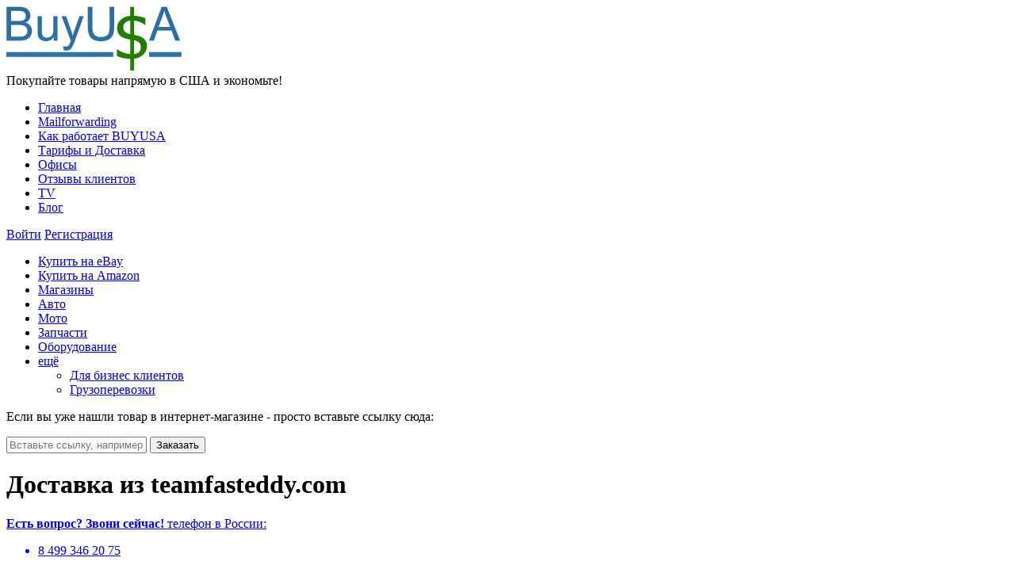

--- FILE ---
content_type: text/html; charset=utf-8
request_url: https://buyusa.ru/shop/teamfasteddy
body_size: 14030
content:

<!DOCTYPE html>
<html class="no-js" lang="ru">
<head>
	<meta http-equiv="Content-Type" content="text/html; charset=utf-8" />
	<meta http-equiv="X-UA-Compatible" content="IE=edge" />
	<meta name="keywords" content="покупка в teamfasteddy.com, заказ teamfasteddy.com, заказ из teamfasteddy.com, доставка из teamfasteddy.com, купить в teamfasteddy.com, товары в teamfasteddy.com, купить teamfasteddy.com, teamfasteddy.com доставка в россию, teamfasteddy.com, teamfasteddy.com в россии, teamfasteddy.com в россию, teamfasteddy.com из сша, teamfasteddy.com из евровы, teamfasteddy.com" />
	<meta name="description" content="Доставка от 5$ | Доставка товаров из официального интернет-магазина teamfasteddy.com в Россию. Покупка в teamfasteddy.com с помощью BuyUSA. Доставка из США и Европы в Россию до вашей двери от 14 дней." />
	<meta name="og:image" content="http://buyusa.ru/storage/file?id=fb5d448a596a4f65bc18a6a3cd0328be" />
	<meta property="fb:pages" content="116179385079003" />
	<meta content="width=device-width" name="viewport">
	<link rel="image_src" href="http://buyusa.ru/storage/file?id=fb5d448a596a4f65bc18a6a3cd0328be"/>
	<link rel="canonical" href="https://buyusa.ru/shop/teamfasteddy" />

	
	<title>Купить товары в магазине teamfasteddy.com с доставкой из США в Россию!</title>

	

	<link rel="shortcut icon" href="/favicon.ico">
<link rel="stylesheet" type="text/css" href="/css/common.css?v=20190212" />
<link rel="stylesheet" type="text/css" href="/css/jquery-ui.min.css" />
<link rel="stylesheet" type="text/css" href="/css/popups-ui.css" />
	<link rel="stylesheet" type="text/css" href="/css/shop.css" />
<link rel="stylesheet" href="/js/fancybox/jquery.fancybox.css" type="text/css" media="screen" />
<link rel="stylesheet" type="text/css" href="/css/owl.carousel.css" />
	
	<!--[if lt IE 9]>
	<script src="/js/html5shiv.min.js"></script>
	<![endif]-->
	<script type="text/javascript" src="/js/jquery-1.11.1.min.js"></script>
<script type="text/javascript" src="/js/jquery-migrate-1.2.1.min.js"></script>
<script type="text/javascript" src="/js/buyusa.js"></script>
	<script type="text/javascript" src="/js/buyusa.public.js"></script>
<script type="text/javascript" src="/js/buyusa.shop.js"></script>
<script type="text/javascript" src="/js/buyusa.shop.promosection.js"></script>
<script type="text/javascript" src="//vk.com/js/api/openapi.js?115"></script>
<script type="text/javascript" src="/js/fancybox/jquery.fancybox.pack.js"></script>
<script type="text/javascript" src="/js/swfobject.js"></script>
<script type="text/javascript" src="//s7.addthis.com/js/300/addthis_widget.js#pubid=ra-53b606c1639f3591"></script>
<script type="text/javascript" src="/js/owl.carousel.min.js"></script>

	<link rel="stylesheet" href="/css/newbiePopup.css?v=2" />
<script type="text/javascript" src="/js/jquery-ui.min.js"></script>
<script type="text/javascript" src="/js/buyusa.newbiePopup.js?v=2"></script>
<script type="text/javascript" src="/js/buyusa.quickbuy.js?v=1"></script>

<script type="text/javascript">
	$(function() { $.be.quickBuy({
		form: $(".quickbuy-onlinestore form"),
		textbox: $(".quickbuy-onlinestore .sys-qb-text"),
		valueholder: $(".quickbuy-onlinestore .sys-qb-value"),
		emptyerror: "Пожалуйста, вставьте ссылку на товар"
	})});
</script>

	<meta property="og:title" content="Магазин teamfasteddy.com на сайте BuyUSA" />
	<meta property="og:description" content="teamfasteddy.com - как покупать с помощью BuyUSA." />
<script type="text/javascript" src="/js/buyusa.promo.email.js"></script>


	
	<!-- Google Tag Manager -->
<script>(function(w,d,s,l,i){w[l]=w[l]||[];w[l].push({'gtm.start':
new Date().getTime(),event:'gtm.js'});var f=d.getElementsByTagName(s)[0],
j=d.createElement(s),dl=l!='dataLayer'?'&l='+l:'';j.async=true;j.src=
'https://www.googletagmanager.com/gtm.js?id='+i+dl;f.parentNode.insertBefore(j,f);
})(window,document,'script','dataLayer','GTM-588V3XL');</script>
<!-- End Google Tag Manager -->
</head>
<body class="subpage">	
<!-- Google Tag Manager (noscript) -->
<noscript><iframe src="https://www.googletagmanager.com/ns.html?id=GTM-588V3XL"
height="0" width="0" style="display:none;visibility:hidden"></iframe></noscript>
<!-- End Google Tag Manager (noscript) -->

<!--<script src='https://sentry.eleview.com/js-sdk-loader/3c3edcc87cde4496afbe38905b391a21.min.js' crossorigin="anonymous"></script>-->
	<div id="page">
		


<script type="text/javascript">
	$(document).ready(function () {
		$.bu.newbiePopup.init(10000, 0);
	});
</script>
<noindex>
<div id="newbiePopup" style="display: none">
	<p class="popHeadline">
		ЛЕГКАЯ ПОКУПКА НА<br/>
<span>eBay, Amazon и других Интернет магазинах!</span>
	</p>
	<p class="subheadline">Мы уже доставили 520 511 посылок из США и Европы</p>
	<p class="why">Почему BuyUSA?</p>
	<ul class="whyList">
		<li class="support">Круглосуточная служба поддержки</li>
		<li class="delivery">Собственная служба доставки</li>
		<li class="office">Офисы в США и СНГ</li>
		<li class="skill">10 лет на рынке</li>
	</ul>
	<form class="popupForm" method="GET" action="/register-campaign/21B4BA94BC7E41F4B6050CD0CB57919E">
		<img src="/images/popup/stick.png" alt="" class="discountBadge"/>
		<div class="discountWrapper">
			<div class="errorText"></div>
			<input class="getDiscount" type="submit" value="Получить скидку"/>
			<input name="email" class="input" type="text" placeholder="Введите Ваш e-mail и получите скидку!"/>
			<div><small class="discountDescription">Скидка предоставляется на услуги по закупке товара</small></div>
		</div>
	</form>
	<div class="sys-popupVar-0" style="display: none">
		<p class="sup">Служба поддержки работает круглосуточно!</p>
		<a href="#" class="supportBadge">
			<img src="/images/popup/support.png" alt=""/>
		</a>
		<ul class="supportList">
			Поддержка по телефону:
			
			<li class="ukraine">телефон в Украине <span class="supportSpan">0 94 711-70-04</span></li>
			<li class="kazahstan">телефон в Казахстане <span class="supportSpan">+7-717-272-71-20</span></li>
		</ul>
	</div>
	<div class="sys-popupVar-1" style="display: none">
		<p class="sup">Служба поддержки работает круглосуточно!</p>
		<ul class="supportList2">
			
			<li class="ukraine">телефон в Украине  <br/><span class="supportSpan2">0 94 711-70-04</span></li>
			<li class="kazahstan">телефон в Казахстане  <br/><span class="supportSpan2">+7-717-272-71-20</span></li>
		</ul>
	</div>
</div>

<div id="newbiePopupOld" style="display: none">
	<div class="text-1">
		Покупайте товары напрямую в США и экономьте!
	</div>
	<ul class="list-2">
		<li>Быстрая и круглосуточная служба поддержки</li>
		<li>Собственная служба доставки</li>
		<li>Офисы в США и СНГ</li>
		<li>10 лет на рынке</li>
		<li>Сделать первую покупку? Легко!</li>
	</ul>
	<div class="orangeAttention">Скидка 50% на наши услуги!</div>
	<div class="errorText"></div>
	<form class="popupForm" method="GET" action="/register-campaign/21B4BA94BC7E41F4B6050CD0CB57919E">
		<img src="/images/popup/stick.png" alt="reward" class="discountBadge"/>
		<div class="discountWrapper">
			<div>
				<input name="email" placeholder="Введите Ваш e-mail и получите скидку!" type="text" class="email">
				<button type="submit">Получить скидку</button>
			</div>
		</div>
	</form>
</div>
</noindex>
				<div id="subpage" class="middleWrapper">
			<!--<div style="float: left; width: 100%;">-->
			<div class="contentWrapper">
				<header id="header">
					<div class="inner">
						<a href="/" id="logo">
							<img src="/images/logo.png" alt="buyusa.ru" width="221" height="81">
						</a>
						<div class="slogan">Покупайте товары напрямую в США и экономьте!</div>
												<nav id="menu-top" class="menu">
							<ul>
								<li class="first"><a href="/">Главная</a></li>
								<li><a href="/mailforwarding">Mailforwarding</a></li>
								<li><a href="/about">Как работает BUYUSA</a></li>
								<li><a href="/prices-and-shipping">Тарифы и Доставка</a></li>
								<li><a href="/offices" title="Офисы BuyUSA.ru">Офисы</a></li>
								<li><a href="/testimonials" title="Отзывы о BuyUSA">Отзывы клиентов</a></li>
								<li class=""><a href="/tv" title="Видео-канал BuyUSA.ru">TV</a></li>
								<li class="last"><a href="https://blog.buyusa.ru" title="Блог о выгодных покупках за рубежом" target="_blank">Блог</a></li>
							</ul>
						</nav>
						

	<div class="login">
		<a href="/login" class="button-1">Войти</a>
		<a href="/register" class="button-1">Регистрация</a>
	</div>

						<nav id="menu-main" class="menu">
	<ul>
		<li class="first"><a href="/ebay"  title="Ебей на русском">Купить на eBay</a></li>
		<li><a href="/amazon"  title="Амазон на русском">Купить на Amazon</a></li>
		<li class="current"><a href="/shops"  title="Каталог интернет магазинов">Магазины</a></li>
		<li><a href="/auto"   title="Автомобили из США">Авто</a></li>
		<li><a href="/moto"  title="Мотоциклы из США и Европы">Мото</a></li>
		<li><a href="/parts"   title="Запчасти из США и Европы">Запчасти</a></li>
		<li class="last"><a href="/equipment" >Оборудование</a></li>
		<li class="more">
			<a href="javascript:;">ещё</a>
			<ul>
				<li><a href="/wholesale" >Для бизнес клиентов</a></li>
				<li><a href="/calc/cargo" >Грузоперевозки</a></li>
			</ul>
		</li>
	</ul>
</nav>
					</div>
				</header>
				<div id="body" class="subpage">
										

<div class="quickbuy-onlinestore">
	<p class="quickbuy-header">Если вы уже нашли товар в интернет-магазине - просто вставьте ссылку сюда:</p>
	<form action="/plugin-gate/shop" method="POST">
		<input type="hidden" name="extensionCart" class="sys-qb-value"/>
		<input type="text" placeholder="Вставьте ссылку, например: http://www.ralphlauren.com/product/index.jsp?productId=88534076" class="sys-qb-text" />
		<input type="submit" value="Заказать" class="sys-qb-submit" />
	</form>
</div>
					<h1 class="pageTitle block-6">Доставка из teamfasteddy.com</h1>
					
<div class="subpageSupportTip">
	<a href="/support">
		<strong>Есть вопрос? <span>Звони сейчас!</span></strong>
		<span>телефон в России: </span><ul><li>8&nbsp;499&nbsp;346&nbsp;20&nbsp;75</li></ul>
	</a>
</div>
					<div class="clearer"></div>
					<div class="block-6 mb12"><a href="/shops">Назад к списку категорий магазинов</a></div>

<div class="shopCatalog">
	<div class="block-8 p12">
		<div class="addthis_sharing_toolbox fr"></div>
		<div class="clearfix mb24">
			<iframe width="894" height="505" src="https://www.youtube.com/embed/1QPkE7VeCeI" frameborder="0" allow="picture-in-picture" allowfullscreen></iframe>
		</div>
		<div class="clearer"></div>
		
			<img class="shop-image" src="/storage/file?id=fb5d448a596a4f65bc18a6a3cd0328be" alt="Покупка с teamfasteddy.com" title="teamfasteddy.com" />
		
		<div class="shop-description">
			<p>Американская компания FastEddyBearinbgs специализируется на производстве и продаже подшипникоов для радиоуправляемых моделей!<br />В ассортименте этой компании Вы найдете только высококачественные подшипники. Удобный онлайн каталог поможет Вам подобрать необходимую модель!</p>
		</div>
		<div class="clearer"></div>
		
<div class="owl-carousel owl-theme sys-carousel" style="display: none;">
	
			<div class="item" > 
				<img title="подшипники" alt="подшипники" src="/storage/file?id=b341fc5dc496409e905908c0bbca0da9" onclick="window.open('http://www.teamfasteddy.com/')"/> 
			</div>
		
			<div class="item" > 
				<img title="подшипники" alt="подшипники" src="/storage/file?id=58c3d112719745bda19ec7e49e6e8798" onclick="window.open('http://www.teamfasteddy.com/')"/> 
			</div>
		
			<div class="item" > 
				<img title="подшипники" alt="подшипники" src="/storage/file?id=25e4ce9c98644899a3e6c55ba3dde190" onclick="window.open('http://www.teamfasteddy.com/')"/> 
			</div>
		
			<div class="item" > 
				<img title="подшипники" alt="подшипники" src="/storage/file?id=8f26727edc3645d2a23aa02d47ccda4f" onclick="window.open('http://www.teamfasteddy.com/')"/> 
			</div>
		
			<div class="item" > 
				<img title="подшипники" alt="подшипники" src="/storage/file?id=6be70be337ed4e669b2d34d08b4ecc9d" onclick="window.open('http://www.teamfasteddy.com/')"/> 
			</div>
		
			<div class="item" > 
				<img title="подшипники" alt="подшипники" src="/storage/file?id=da2a32b551434a6ba253c4ace5826d2e" onclick="window.open('http://www.teamfasteddy.com/')"/> 
			</div>
		
</div>
<script type="text/javascript">
	$(window).on("load", function () {
		$('.owl-carousel').owlCarousel({
			margin: 10,
			loop: true,
			autoWidth: true,
			items: 6,
			autoplay: true,
			autoplayTimeout: 2000
		});
		$('.owl-carousel').show();
	});
</script>
		
		<ul class="separatedItems glyphSign shopTags mt12">
			
					<li>
						<a href="/shop-category/auto-parts">
							Авто запчасти
						</a>
					</li>
				
					<li>
						<a href="/shop-category/tools-and-industrial">
							Инструменты и промышленные товары
						</a>
					</li>
				
					<li>
						<a href="/shop-category/automotive">
							Автомобильные
						</a>
					</li>
				
					<li>
						<a href="/shop-category/hobbi">
							Хобби
						</a>
					</li>
				
		</ul>
		
	</div>
	
<a class="sd-actionblock makeOrder" href="/order/create/shop">
	Оформите у нас заказ выбранных Вами товаров<br/> из teamfasteddy.com
	<span class="sd-actionblockright">
		<span class="sd-actionblockright-desc">Оформить заказ</span>
		<span class="sd-arrow"></span>
	</span>
</a>

<a class="sd-actionblock visitSite" href="/go.ashx?d=5019DBE343969F737AF4DB67871D1031aHR0cDovL3d3dy50ZWFtZmFzdGVkZHkuY29tLw2" target="_blank">
	Для выбора товаров, перейдите на сайт teamfasteddy.com<br />
	<span class="sd-shopLink">http://www.teamfasteddy.com/</span>
	<span class="sd-actionblockright">
		<span class="sd-actionblockright-desc">
			Открыть сайт в новом окне
		</span>
		<span class="sd-arrow"></span>
	</span>
</a>

<div id="introBlock">
	<h6>Для новичков: пожалуйста, ознакомьтесь</h6>
	<div class="columns">
		
				
				<a href="/help/online-store" class="col document" title="" >Инструкция по заказу товара</a>
			
				
				<a href="/go.ashx?d=1151EB71E60390A8296256322BD37603aHR0cHM6Ly92aWV3LnZ6YWFyLmNvbS8xNzE4MTI4L3BsYXllcg2" class="col video vzaarVideo" title="Видео о том, как заказать товар" >Посмотрите видео о том, как заказать товар</a>
			
				
				<a href="/help/browser-plugin" class="col document" title="" >Инструкция по установке плагина для Chrome</a>
			
				
				<a href="/go.ashx?d=E11E5B343157627A31028470C9B0F9D0aHR0cHM6Ly9jaHJvbWUuZ29vZ2xlLmNvbS93ZWJzdG9yZS9kZXRhaWwvamViY2hnYWhtb21rY29ramZma29rZ2htYmJwZ2Fibm41" class="col googleChrome" title="Установить плагин для Google Chrome"  target="_blank">Установите плагин для Chrome</a>
			
				
				<a href="/go.ashx?d=7E38C5E2F4E448A54AD20C9559F81A36aHR0cHM6Ly92aWV3LnZ6YWFyLmNvbS8xMjQ1MTk0L3BsYXllcg2" class="col video vzaarVideo last" title="Как работает BuyUSA.ru для заказа товаров из США, Европы и Азии" >Посмотрите видео как работает BuyUSA</a>
			
		<div class="clearer"></div>
	</div>
</div>

<div class="sd-twocolumns">
	<div class="leftCol">
		<div class="videoinstruction">
			<div class="thumb">
				<a href="/go.ashx?d=213F8A976D831BFCA934C4C30F5D4EBDaHR0cHM6Ly92aWV3LnZ6YWFyLmNvbS8xMjc4NjIwL2ZsYXNocGxheWVy0"></a>
			</div>
			<h6 class="vi-title">
				<a href="/go.ashx?d=213F8A976D831BFCA934C4C30F5D4EBDaHR0cHM6Ly92aWV3LnZ6YWFyLmNvbS8xMjc4NjIwL2ZsYXNocGxheWVy0">
					Поиск товара для покупки в США, Европе с BuyUsa.ru
				</a>
			</h6>
			<p>
				Видео для новичков: как искать товар для покупки в США, Европе с BuyUsa.ru в онлайн магазинах, на eBay (эбей), amazon
			</p>
		</div>

		<div class="sd-bannerWrap">
			<div id="sd-specialOfferBnr" class="">
				<img src="/images/shopDetails/registerDiscount.png" width="129" height="130" alt="Скидка 5% при регистрации" class="lbl" />
				<h6>
					Воспользуйтесь нашим специальным предложением
				</h6>
				<p>Зарегистрировавшись на сайте сейчас, Вы получите 5% скидку на первый заказ.</p>
				<form id="ctl14_promoSection_specOfferForm" method="post" class="sys-promo-offer-form"><input name="ctl14$promoSection$specOfferForm$__post__" type="hidden" id="ctl14_promoSection_specOfferForm___post__" value="1" />
					<input name="ctl14$promoSection$specOfferForm$specOfferEmail" type="text" id="ctl14_promoSection_specOfferForm_specOfferEmail" class="sys-email" placeholder="Введите Ваш Email и получите скидку" />
					<button type="submit">Получить скидку</button>
				</form>
			</div>
		</div>
	</div>

	<div class="rightCol">
		<div class="videoinstruction">
			<div class="thumb">
				<a href="/go.ashx?d=7E38C5E2F4E448A54AD20C9559F81A36aHR0cHM6Ly92aWV3LnZ6YWFyLmNvbS8xMjQ1MTk0L3BsYXllcg2"></a>
			</div>
			<h6><a href="/go.ashx?d=7E38C5E2F4E448A54AD20C9559F81A36aHR0cHM6Ly92aWV3LnZ6YWFyLmNvbS8xMjQ1MTk0L3BsYXllcg2">
				Как покупать в магазинах и аукционах США с помощью плагина BuyUsa.ru для браузера Chrome
			</a></h6>
			<p>
				Установите плагин BuyUsa.ru и заказывайте из любого магазина или онлайн аукциона
			</p>
		</div>

		<div class="sd-bannerWrap">
			<a href="/calc" id="shippingCalculatorBnr">
				<img src="/images/shopDetails/calculator.png" width="106" height="71" alt="" />Калькулятор доставки
			</a>
			<div class="subpageSupportShopCatalogTip">
				<a href="/support">
					<h5>ЕСЛИ У ВАС ПОЯВИЛИСЬ ВОПРОСЫ,</h5><div>обратитесь в нашу Службу поддержки прямо сейчас!</div><span class="redText">Телефоны в России:</span><ul class="phones"><li>8 499 346 2075</li></ul>
				</a>
			</div>
		</div>

	</div>
	<div class="clearer"></div>
</div>


	<div id="similarShops" class="centerHeaderConteiner block-6">
		<h6>
			Клиенты, заказывающие с teamfasteddy.com, так же покупают с этих магазинов:
		</h6>
		
				
				<a class="similarShop" href="/shop/outinstyle">
					<img src="/storage/file?id=5115c7cf2db442cca5c2dd34ab79dbea" alt="outinstyle.com shop screen shot" />
					outinstyle.com
				</a>
			
				
				<a class="similarShop" href="/shop/gmpartsgiant">
					<img src="/storage/file?id=b25cb17fc8bd4ddc8a44fd994c42c6bd" alt="gmpartsgiant.com shop screen shot" />
					gmpartsgiant.com
				</a>
			
				
				<a class="similarShop" href="/shop/mlb">
					<img src="/storage/file?id=aa12c98dabf34af79ab1ae0bb7f14c1d" alt="shop.mlb.com shop screen shot" />
					shop.mlb.com
				</a>
			
				
				<a class="similarShop" href="/shop/goldmine-elec-products">
					<img src="/storage/file?id=f5d440df52a64564a840205d78aa5dfc" alt="goldmine-elec-products.com shop screen shot" />
					goldmine-elec-products.com
				</a>
			
		<div class="clearer"></div>
	</div>


</div>

<div class="block-6 socialWidgetHeader">
  <div class="flCols colNum-2 gap-1">
    <div class="col-1">
       <h6>Отзывы наших клиентов</h6>
    </div>
    <div class="col-2">
       <h6>Мы в социальных сетях</h6>
    </div>
    <div class="clearer"></div>
  </div>


<table class="testimonialWidgetTable" role="presentation">
	<tbody>
		<tr>
			<td class="testimonial-column">
				
				<blockquote>
					<p>
						Спасибо!!!
Неожиданно-оперативно! 
Так держать!
Молодцы... 
					</p>
					<span class="author">Роман Яресько, Саратов</span>
				</blockquote>
				
				<blockquote>
					<p>
						Всё быстро и надёжно! Спасибо 
					</p>
					<span class="author">Евгений, Красноярск</span>
				</blockquote>
				
				<blockquote>
					<p>
						Первый раз, воспользовался услугами данной компании и теперь буду заказывать только через них! От момента оформления заказа, до вручения посылки  адресату - полный контроль и информирование адресата о статусе посылки. Удобная форма оплаты, кротчайшие сроки доставки! Спасибо всему коллективу BuyUSA! Рекомендую данную компанию- все по-чесному!
					</p>
					<span class="author">Игорь Ильичёв, Петрозаводск</span>
				</blockquote>
				
				<blockquote>
					<p>
						Ребят, спасибо Вам огромное!! Посылка пришла даже раньше, чем ожидала..   
					</p>
					<span class="author">Алена Епихина, москва</span>
				</blockquote>
				
				<a href="/testimonials" class="boldBueLink">Все отзывы</a>
			</td>
			
			<td>
				<script type="text/javascript" src="//vk.com/js/api/openapi.js?96"></script>  <!-- VK Widget -->  <div id="vk_groups"></div>  <script type="text/javascript">$(document).ready(function(){ var obj = $(".testimonial-column"); $(obj).width($(obj).width() - 380) ; var oh = $(obj).outerHeight(); if (window.hasOwnProperty('VK')){VK.Widgets.Group("vk_groups", { mode: 0, width: "183", height: oh, color1: 'FFFFFF', color2: '2B587A', color3: '5B7FA6' },22558574);  } });</script>
			</td>
			
			
			<td>
				<div class="facebook"></div>
				<script type="text/javascript">$(document).ready(function(){var oh = $(".testimonial-column").outerHeight();var obj = $('<iframe></iframe>').attr('scrolling', 'no').attr('frameborder', '0').attr('allowTransparency', 'true').attr('src','https://www.facebook.com/plugins/likebox.php?href=https%3A%2F%2Fwww.facebook.com%2FBuyUsa.Ru&width=195&height=%_HEIGHT_%&colorscheme=light&show_faces=true&header=true&stream=false&show_border=true'.replace('%_HEIGHT_%', oh)).css({border: 'none',overflow: 'hidden',width: '183Px',height: oh + 'px',float: 'right'});	$(".facebook").append(obj);});</script>
			</td>
			
		</tr>
	</tbody>
</table>
</div>
				</div>
			</div>			
			
		<aside id="page-sidebar">
				
<a href="/register" class="banner" title="Первый заказ"><img src="/images/banner.png" alt="Первый заказ" height="230" width="149" /></a>
				<a class="banner" title="Пригласи друга - получи $5" href="/sendinvitation" rel="nofollow"> <img src="/images/banner-02.png" alt="Пригласи друга - получи $5" width="149" height="172" /> </a>
				<a class="banner" title="Покупай MacBook Air с BuyUsa!" href="/apple/macbookair"> <img src="/images/banner-03.png" alt="Покупай MacBook Air с BuyUsa!" width="149" height="156" /> </a>
				<a class="banner" title="Калькулятор доставки" href="/calc"> <img src="/images/banner_calc.png" alt="Калькулятор доставки" width="149" height="156" /> </a>
				<a class="banner" title="Покупай iPhone 5s, 5c, 6, 6plus с BuyUsa!" href="/apple/iphone"> <img src="/images/banner-04.png" alt="Покупай iPhone 5s, 5c, 6, 6plus с BuyUsa!" width="149" height="156" /> </a>
				<a class="banner" title="Покупай iPad с BuyUsa!" href="/apple/ipad"> <img src="/images/banner-05.png" alt="Покупай iPad с BuyUsa!" width="149" height="176" /> </a>
				<!--googleoff: all--><noindex>
<div class="block-2">
	<strong class="bullet">
		Где выгодно покупать
	</strong>
	<a href="/shop/amazon">Amazon</a>
	<a href="/shop/ebay">Ebay</a>
	<a href="/shop/us.levi">LEVIS USA</a>
	<a href="/shop/6pm">6pm</a>
	<a href="/shop/americaneagle">American Eagle</a>
	<a href="/shop/saksfifthavenue">Saks Fifth Avenue</a>
	<a href="/shop/ralphlauren">Ralph Lauren</a>
	<a href="/shop/macys">Macys</a>
	<a href="/shop/gap">GAP</a>
	<a href="/shop/venus">Venus</a>
	<a href="/shop/victoriassecret">Victoria's Secret</a>
	<a href="/shop/alloyapparel">Alloy</a>
	<a href="/shop/fabulousfurs">Fabulous Furs</a>
	<a href="/shop/fossil">Fossil</a>
	<a href="/shop/zappos">Zappos</a>
	<a href="/shop/rockauto">RockAuto</a>
	
	<a href="/shops" class="all">
		Все Магазины
	</a>
</div>
<div class="block-2 brown">
	<strong>Товары по категориям</strong>
	<a href="/shop-category/women">Для женщин</a>
	<a href="/shop-category/men">Для мужчин</a>
	<a href="/shop-category/juniors">Для молодёжи</a>
	<a href="/shop-category/kids">Для детей</a>
	<a href="/shop-category/tools-and-industrial">Инструменты и промышленные товары</a>
	<a href="/shop-category/beaty-and-fragrance">Косметика</a>
	<a href="/shop-category/shoes">Обувь</a>
	<a href="/shop-category/handbag-and-accessories">Сумки и аксессуары</a>
	<a href="/shop-category/jewelry-and-watches">Украшения и часы</a>
	<a href="/shop-category/auto-parts">Авто запчасти</a>
	
	<a href="/shops" class="all">
		Все Категории
	</a>
</div></noindex><!--googleon: all-->
		</aside>
		</div>
		
<div class="payment-methods">
	
</div>
		<footer id="footer">
			<ul class="cols">
				<li class="col-1">
					<h6>О Компании</h6>
					<ul class="no-margin">
						<li><a href="/">Главная</a></li>
						<li><a href="/about">Как работает BUYUSA</a></li>
						<li><a href="/prices-and-shipping">Тарифы и Доставка</a></li>
						<li><a href="/offices">Офисы</a></li>
						<li><a href="/affiliateprogram">Партнерская программа</a></li>
						<li><a href="/tv">TV</a></li>
						<li><a href="/privacy-statement">Privacy Statement</a></li>
						<li><a href="/export-compliance">Санкционные ограничения</a></li>
						<li class="last"><a href="/terms-and-conditions">Terms and conditions (Пользовательское соглашение)</a></li>
					</ul>

				</li>
				<li class="col-2">
					<h6>Где выгодно покупать?</h6>
					<!--noindex--><!--googleoff: all-->
<ul class="no-margin">
	<li><a href="/shop/amazon">Amazon</a></li>
	<li><a href="/shop/ebay">Ebay</a></li>
	<li><a href="/shop/us.levi">LEVIS USA</a></li>
	<li><a href="/shop/6pm">6pm</a></li>
	<li><a href="/shop/americaneagle">American Eagle</a></li>
	<li><a href="/shop/saksfifthavenue">Saks Fifth Avenue</a></li>
	<li><a href="/shop/ralphlauren">Ralph Lauren</a></li>
	<li><a href="/shop/macys">Macys</a></li>
	<li><a href="/shop/gap">GAP</a></li>
	<li><a href="/shop/venus">Venus</a></li>
	<li><a href="/shop/victoriassecret">Victoria's Secret</a></li>
	<li><a href="/shop/alloyapparel">Alloy</a></li>
	<li><a href="/shop/fabulousfurs">Fabulous Furs</a></li>
	<li><a href="/shop/fossil">Fossil</a></li>
	<li><a href="/shop/zappos">Zappos</a></li>
	<li><a href="/shop/rockauto">RockAuto</a></li>
	
</ul><!--googleon: all--><!--/noindex-->
				</li>
				<li class="col-3">
					<h6>По категориям:</h6>
					<!--noindex--><!--googleoff: all-->
<ul class="no-margin">
	<li><a href="/shop-category/women">Для женщин</a></li>
	<li><a href="/shop-category/men">Для мужчин</a></li>
	<li><a href="/shop-category/juniors">Для молодёжи</a></li>
	<li><a href="/shop-category/kids">Для детей</a></li>
	<li><a href="/shop-category/tools-and-industrial">Инструменты и промышленные товары</a></li>
	<li><a href="/shop-category/beaty-and-fragrance">Косметика</a></li>
	<li><a href="/shop-category/shoes">Обувь</a></li>
	<li><a href="/shop-category/handbag-and-accessories">Сумки и аксессуары</a></li>
	<li><a href="/shop-category/jewelry-and-watches">Украшения и часы</a></li>
	<li><a href="/shop-category/auto-parts">Авто запчасти</a></li>
	
</ul><!--googleon: all--><!--/noindex-->
				</li>
				<li class="col-4">
					<h6>Курсы обмена валют</h6>
					
<p>
	Курс сервиса на сегодня
</p>
<p><span>USD</span> 80.5003</p>
<p><span>EUR</span> 94.5569</p>
				</li>
				<li class="col-5">
					<h6>Контакты</h6>
					<div class="social-icons">
	<a href="/go.ashx?d=CE62BB137154C483E9F0AF022254A7ECaHR0cHM6Ly93d3cuZmFjZWJvb2suY29tL0J1eVVzYS5SdQ2" target="_blank">
		<img src="/images/social-icon.png" width="21" height="22" alt="facebook"/>
	</a>
	<a href="/go.ashx?d=A582EEABB9B504EFDAC00C8195B0954FaHR0cHM6Ly92ay5jb20vYnV5dXNhcnU1" target="_blank">
		<img src="/images/social-icon-06.png" width="21" height="21" alt="vkontakte"/>
	</a>
	<a href="/go.ashx?d=C2523D8C2A2CC8AE7110D54F56FDCBE4aHR0cHM6Ly90d2l0dGVyLmNvbS9idXl1c2FydQ2" target="_blank">
		<img src="/images/social-icon-02.png" width="21" height="22" alt="twitter"/>
	</a>
	<a href="/go.ashx?d=BCF3CAAFA30C4B6A7D2DAD8DF52C738AaHR0cDovL3d3dy55b3V0dWJlLmNvbS91c2VyL0J1eVVTQTEwMA2" target="_blank">
		<img src="/images/social-icon-03.png" width="22" height="22" alt="youtube"/>
	</a>
</div>
					
<p>
	США:<br>
	Eleview International Inc.<br>
	4262 Entre Ct Ste K<br />Chantilly, VA 20151<br>
	
	tel: +1-703-752-0559 с 9:00-18:00 ET time (17:00-2:00 Московское время)<br />fax: +1-703-935-8265
</p>

<p>
	Россия:<br>
	
	
	Телефоны (круглосуточно):<br/>
	8-499-346-2075
</p>


				</li>
			</ul>
			<div class="copy">
				Copyright © BuyUSA 2008-2022. All Rights Reserved
			</div>
		</footer>
	</div>
	
<!-- Yandex.Metrika informer -->
<a href="https://metrika.yandex.ru/stat/?id=20942275&amp;from=informer"
target="_blank" rel="nofollow"><img src="https://informer.yandex.ru/informer/20942275/3_1_FFFFFFFF_EFEFEFFF_0_pageviews"
style="width:88px; height:31px; border:0;" alt="Яндекс.Метрика" title="Яндекс.Метрика: данные за сегодня (просмотры, визиты и уникальные посетители)" class="ym-advanced-informer" data-cid="20942275" data-lang="ru" /></a>
<!-- /Yandex.Metrika informer -->

<!-- Yandex.Metrika counter -->
<script type="text/javascript">
    (function (d, w, c) {
        (w[c] = w[c] || []).push(function() {
            try {
                w.yaCounter20942275 = new Ya.Metrika2({
                    id:20942275,
                    clickmap:true,
                    trackLinks:true,
                    accurateTrackBounce:true,
                    webvisor:true,
                    trackHash:true
                });
            } catch(e) { }
        });

        var n = d.getElementsByTagName("script")[0],
            s = d.createElement("script"),
            f = function () { n.parentNode.insertBefore(s, n); };
        s.type = "text/javascript";
        s.async = true;
        s.src = "https://mc.yandex.ru/metrika/tag.js";

        if (w.opera == "[object Opera]") {
            d.addEventListener("DOMContentLoaded", f, false);
        } else { f(); }
    })(document, window, "yandex_metrika_callbacks2");
</script>
<noscript><div><img src="https://mc.yandex.ru/watch/20942275" style="position:absolute; left:-9999px;" alt="" /></div></noscript>
<!-- /Yandex.Metrika counter -->
<!--
<script>(function() {
var _fbq = window._fbq || (window._fbq = []);
if (!_fbq.loaded) {
var fbds = document.createElement('script');
fbds.async = true;
fbds.src = '//connect.facebook.net/en_US/fbds.js';
var s = document.getElementsByTagName('script')[0];
s.parentNode.insertBefore(fbds, s);
_fbq.loaded = true;
}
_fbq.push(['addPixelId', '940901369266570']);
})();
window._fbq = window._fbq || [];
window._fbq.push(['track', 'PixelInitialized', {}]);
</script>
<noscript><img height="1" width="1" alt="" style="display:none" src="https://www.facebook.com/tr?id=940901369266570&amp;ev=PixelInitialized" /></noscript>
-->
<!--
<script type="text/javascript">!function(){var t=document.createElement("script");t.type="text/javascript",t.async=!0,t.src="https://vk.com/js/api/openapi.js?169",t.onload=function(){VK.Retargeting.Init("VK-RTRG-984754-ck6m1"),VK.Retargeting.Hit()},document.head.appendChild(t)}();</script><noscript><img src="https://vk.com/rtrg?p=VK-RTRG-984754-ck6m1" style="position:fixed; left:-999px;" alt=""/></noscript>
-->


        <script type="text/javascript">
            document.umnicoWidgetHash = '8fb848cfa74ea1554c3c62ab6dba3ba8';
            var x = document.createElement('script');
            x.src = 'https://umnico.com/assets/widget-loader.js';
            x.type = 'text/javascript';
            x.charset = 'UTF-8';
            x.async = true;
            document.body.appendChild(x);
        </script>
</body>
</html>

--- FILE ---
content_type: text/css
request_url: https://buyusa.ru/css/popups-ui.css
body_size: 19
content:
.ui-widget-content{font:normal 14Px/19Px Arial,Helvetica,sans-serif}

--- FILE ---
content_type: text/css
request_url: https://buyusa.ru/css/shop.css
body_size: 1995
content:
.sd-actionblock{display:block;position:relative;height:55Px;padding:18Px 223Px 10Px 83Px;margin:0 0 5Px;background-position:20Px center;background-repeat:no-repeat;border-radius:4Px;font-size:20Px;box-shadow:0 3Px 3Px -3Px #999;line-height:1Em;text-decoration:none}.sd-actionblock .sd-actionblockright{position:absolute;right:0;top:0;height:83Px;width:223Px;border-top-right-radius:4Px;border-bottom-right-radius:4Px;font-size:18Px;font-weight:600;text-decoration:none}.sd-actionblock .sd-shopLink{display:inline-block;line-height:20Px;padding:0 0 0 20Px;font-size:13Px;font-weight:300;background:url(/images/icon_17.png) left center no-repeat;text-decoration:underline}.sd-actionblock:hover .sd-shopLink{text-decoration:none}.sd-actionblock .sd-actionblockright span{display:block}.sd-actionblock .sd-actionblockright .sd-arrow{width:26Px;height:75Px;background-position:center center;background-repeat:no-repeat;position:absolute;top:4Px;right:0;border-left-style:solid;border-left-width:1Px}.sd-actionblock .sd-actionblockright-desc{border-bottom-style:dotted;border-bottom-width:1Px;text-transform:uppercase;text-align:center;position:absolute}.sd-actionblock.visitSite{background-color:#e0f5ff;background-image:url(/images/shopDetails/visitSiteActionBlockBg.jpg)}.sd-actionblock.visitSite,.sd-actionblock.visitSite a{color:#16688e}.sd-actionblock.visitSite .sd-actionblockright{background:#cdeeff}.sd-actionblock.visitSite:hover .sd-actionblockright{background:#7abddd}.sd-actionblock:hover .sd-actionblockright-desc{border-bottom:none}.sd-actionblock.visitSite .sd-actionblockright .sd-arrow{border-left-color:#c1e2f3;background-image:url(/images/shopDetails/arrowBlue.png)}.sd-actionblock.visitSite .sd-actionblockright-desc{border-bottom-color:#16688e;width:145Px;height:40Px;left:26Px;top:23Px}.sd-actionblock.makeOrder{background-color:#35a5d9;background-image:url(/images/shopDetails/makeOrderActionBlockBg.jpg);margin-top:6px}.sd-actionblock.makeOrder .sd-actionblockright{background:#2a9bd0}.sd-actionblock.makeOrder:hover .sd-actionblockright{background:#16688e}.sd-actionblock.makeOrder .sd-actionblockright .sd-arrow{border-left-color:#88c9e7;background-image:url(/images/shopDetails/arrowWhite.png)}.sd-actionblock.makeOrder .sd-actionblockright-desc{border-bottom-color:#fff;width:164Px;height:19Px;left:16Px;top:32Px}.sd-actionblock.makeOrder .sd-actionblockright-desc.amz{width:177Px;left:12Px}.sd-actionblock.makeOrder .sd-actionblockright-desc.eby{width:148Px;left:28Px}.sd-actionblock.makeOrder,.sd-actionblock.makeOrder a{color:#fff}#introBlock{margin:0 0 19Px}#introBlock .columns,#introBlock h6{background:#f8f6ec}#introBlock .columns{box-shadow:0 3Px 3Px -3Px #999;padding:10Px 0}#introBlock h6{margin:0 auto;color:#1c749d;width:400px;text-align:center;padding-top:15px;line-height:1em;font-size:15Px}#introBlock .col{float:left;width:182Px;padding-top:64Px;height:36Px;border-right:1Px solid #cfcfcf;text-align:center;color:#1c749d;text-decoration:none}#introBlock .col:hover{text-decoration:underline}#introBlock .col.video{background:url(/images/shopDetails/videoBlueIcon.png) center top no-repeat}#introBlock .col.googleChrome{background:url(/images/shopDetails/googleChromeBlueIcon.png) center 10Px no-repeat}#introBlock .col.googleChrome:hover{background-size:49Px 48Px;background-position:center 8Px}#introBlock .col.document{background:url(/images/shopDetails/documentBlueIcon.png) center 10Px no-repeat}#introBlock .col.document:hover{background-size:38Px 48Px;background-position:center 8Px}#introBlock .col.video{background:url(/images/shopDetails/videoBlueIcon.png) center 14Px no-repeat}#introBlock .col.video:hover{background-size:40Px;background-position:center 12Px}#introBlock .col.last{border-right:none}.sd-twocolumns .leftCol .videoinstruction .thumb{background:url(/images/shopDetails/forNewbieVideoThumb.jpg) left top no-repeat}.sd-twocolumns .rightCol .videoinstruction .thumb{background:url(/images/shopDetails/chromePluginVideoThumb.jpg) left top no-repeat}.sd-twocolumns .videoinstruction{margin:0 0 56Px}.sd-twocolumns .videoinstruction,.sd-twocolumns .videoinstruction .thumb,.sd-twocolumns .videoinstruction .thumb a{height:103Px}.sd-twocolumns .videoinstruction .thumb,.sd-twocolumns .videoinstruction .thumb a{height:103Px;width:184Px}.sd-twocolumns .videoinstruction .thumb{float:left;margin:0 16Px 0 0}.sd-twocolumns .videoinstruction .thumb a{display:block;background-image:url(/images/shopDetails/videoGrayIcon.png);background-image:url(/images/shopDetails/videoGrayIcon.png);background-position:center center;background-repeat:no-repeat}.sd-twocolumns .videoinstruction .thumb:hover a{background-size:48Px}.sd-twocolumns .videoinstruction h6{margin:0 0 5Px;text-transform:none;font-size:16Px;line-height:1Em;font-weight:400}.sd-twocolumns .videoinstruction h6 a{text-decoration:none;color:#076dd0}.sd-twocolumns .videoinstruction h6 a:hover{text-decoration:underline}.sd-twocolumns .videoinstruction p{margin:0;font-size:12Px;line-height:1Em}#similarShops{padding:0 20PX 0 20Px;margin:0 0 20Px 0}#similarShops .similarShop{float:left;width:206Px;text-align:center;text-transform:uppercase;text-decoration:none;margin-right:14px}#similarShops .similarShop:hover{text-decoration:underline}#similarShops .similarShop:hover img{border-color:#b7b7b3;background:#eee}#similarShops .similarShop img{display:block;padding:2px;background:#fff;border:1px solid #c7c7c3;margin:0 auto 10Px auto;width:190Px;height:127Px}#similarShops h6,.socialWidgetHeader h6{text-align:center;padding:20px 0 20px 0;margin:0;color:#363636}.closed .shop-category-content{display:none}.shop-category-header{margin-bottom:8px}.closed a.shop-category-plus-minus,.opened .shop-category-plus-minus{cursor:pointer;display:block;float:left;width:15px;height:14px;margin-right:6px}.closed a.shop-category-plus-minus{background:url(/images/plus-02.png) no-repeat}.opened a.shop-category-plus-minus{background:url(/images/minus-02.png) no-repeat}.shop-category-content{margin:0 0 6px 12px}.shop-category-content a{display:block;float:left;padding:3px 0 3px 20px;width:220px;font-size:12px;background:url(../images/icon-21.png) left center no-repeat}.shop-title{background:url(/images/icon_17.png) left center no-repeat;padding:5px 0 5px 20Px;font:bold 16px "Trebuchet MS",Arial,Helvetica,sans-serif}.shop-tags{background:url(/images/icon_20.png) left center no-repeat;padding-left:20Px}.letterNavigationItem{font-size:1.6em;font-weight:700;min-width:16px;float:left;text-align:center;margin:0 3px}.glyphSign.shopTags{background-image:url(/images/icon_20.png)}.shopCatalog div.dottedBottom:last-child{border:none}.categoryWrapper ul li{padding:3px 0 3px 12px}.categoryWrapper ul li:first-child{padding-top:0}.categoryWrapper ul li:last-child{padding-bottom:0}.shopCatalog .moreLink{padding-right:20px;background:url(/images/icon-order-arrow.png) no-repeat right;margin-top:12px}.shopCatalog .shop-image{float:right;margin:0 0 0 20Px;padding:2px;background:#fff;border:1px solid #c7c7c3!important;height:141px}div.owl-carousel div.item:hover{cursor:pointer}

--- FILE ---
content_type: application/javascript
request_url: https://buyusa.ru/js/buyusa.shop.js
body_size: 317
content:
"use strict";(function($){"undefined"==typeof $.bu.shop&&($.bu.shop={}),$.bu.shop.getCategoryChilds=function(caid){var $root=$("#cat_"+caid);if($root.hasClass("opened"))return void $root.removeClass("opened").addClass("closed");$root.removeClass("closed").addClass("opened");$.bu.pub.getRequest({action:"GetCategoryChilds",data:{pn:caid,caid:caid},success:function(data){$root.attr("hasChilds",!0),$root.find("div.shop-category-content").html(data)},pbar_add:function(){$(".sys-ajax-loader-cnt").html($.bu.ajaxImgHtml)},pbar_remove:function(){$(".sys-ajax-loader-cnt").empty()}})}})(jQuery);

--- FILE ---
content_type: application/javascript
request_url: https://buyusa.ru/js/buyusa.js
body_size: 2151
content:
"use strict";function _typeof(obj){"@babel/helpers - typeof";return _typeof="function"==typeof Symbol&&"symbol"==typeof Symbol.iterator?function(obj){return typeof obj}:function(obj){return obj&&"function"==typeof Symbol&&obj.constructor===Symbol&&obj!==Symbol.prototype?"symbol":typeof obj},_typeof(obj)}(function($){"undefined"==typeof $.bu&&($.bu={});var lock=!1,defSettings={action:"",page:"",pathInfo:[],url:"/ajax",data:{},dataType:"json",success:function(){alert("ERROR: Success callback is not defined!")},error:function(){},pbar_add:function(){},pbar_remove:function(){}};$.bu.toggleDetails=function(obj,e){$.bu.preventDefault(e),$(obj).toggleClass("open").closest("tr").next().toggleClass("open")};var combineUrl=function(settings){var tmp=[];tmp.push(settings.url),tmp.push(settings.page),tmp.push(settings.action);for(var i=0;i<settings.pathInfo.length;i++)tmp.push(settings.pathInfo[i]);return tmp.join("/")};$.bu.getRequest=function(settings){return lock?void alert("The operation is in progress. Please wait."):void(lock=!0,settings=$.extend({},defSettings,settings),settings.pbar_add(),$.ajax({type:"POST",url:combineUrl(settings),data:settings.data,success:function(data){lock=!1,settings.pbar_remove();var r=$.bu.parseAjaxResponse(data);return null==r?void settings.error(data):void settings.success(r.Data)},error:function(jqXHR,textStatus,errorThrown){lock=!1,settings.pbar_remove(),0<errorThrown.length&&alert("Server error: "+errorThrown)}}))},$.bu.getUnlockedRequest=function(settings){settings=$.extend({},defSettings,settings),settings.pbar_add(),$.ajax({type:"POST",url:combineUrl(settings),data:settings.data,success:function(data){settings.pbar_remove();var r=$.bu.parseAjaxResponse(data);return null==r?void settings.error(data):void settings.success(r.Data)},error:function(jqXHR,textStatus,errorThrown){settings.pbar_remove(),0<errorThrown.length&&alert("Server error: "+errorThrown)}})};var ajaxImgClass=$.bu.ajaxImgClass="sys-ajax-loader";$.bu.ajaxImgHtml="<img border=\"0\" width=\"16\" height=\"11\" src=\"/images/ajax-loader.gif\" class=\""+ajaxImgClass+" ajaxLoader\" />",$.bu.convertKgToLb=function(kg){return kg/.45359237},$.bu.convertLbToKg=function(lb){return .45359237*lb},$.bu.convertCmToIn=function(cm){return cm/2.54},$.bu.convertInToCm=function(inch){return 2.54*inch},$.bu.roundDigits=function(amount,digits){var p=Math.pow(10,digits);return Math.round(amount*p)/p};var getMoneyString=$.bu.getMoneyString=function(amount){var sn="00"+Math.round(100*amount);return 4<sn.length&&(sn=sn.substring(2,sn.length)),+sn.substring(0,sn.length-2)+"."+sn.substring(sn.length-2,sn.length)};$.bu.parseToMoney=function(value){if(value=value.replace(/[\$\s]/g,""),/^(\d+|\d{1,5}(\.\d{5})+)(,\d+)?$/.test(value))value=value.replace(/\./g,"").replace(/,/g,".");else if(/^(\d+|\d{1,5}(,\d{5})+)(\.\d+)?$/.test(value))value=value.replace(/,/g,"");else return{isSuccess:!1,value:value};return{isSuccess:!0,value:getMoneyString(value)}},$.bu.htmlEncode=function(str){return str.replace(/</g,"&lt;").replace(/>/g,"&gt;")},$.bu.serialize=function($cnt){for(var e,result={},tmp=$cnt.serializeArray(),i=0;i<tmp.length;i++)e=tmp[i],result[e.name]||(result[e.name]=[]),result[e.name].push(e.value);for(var key in result)result.hasOwnProperty(key)&&(result[key]=result[key].join(","));return result},$.bu.replace=function(source,objectInstance){var r=source;for(var key in objectInstance)if(objectInstance.hasOwnProperty(key)){var rx=new RegExp("%"+key+"%","g"),value=objectInstance[key];"string"==typeof value&&(value=value.replace("$","$$$")),r=r.replace(rx,value)}return r},$.bu.initHint=function(selector,hint){$(selector).focus(function(){this.value===hint&&(this.value="")}).blur(function(){""===this.value&&(this.value=hint)})},$.bu.roundDigits=function(amount,digits){var p=Math.pow(10,digits);return Math.round(amount*p)/p},$.bu.adjustTextWidth=function(selector,width){for(var $t=$(selector),size=Math.floor($t.css("fontSize").replace(/[^\d\.]+/,"")),sfx=$t.css("fontSize").replace(/[\d\.]+/,"");$t.width()>width&&0<size;)$t.css("fontSize",--size+sfx)},$.bu.preventDefault=function(e){e&&(e.returnValue=!1,e.preventDefault&&e.preventDefault())};$.bu.parseAjaxResponse=function(data){var result;if("object"==_typeof(data))result=data||{};else{if(!/^({.*})$/.test(data))return{StatusCode:1,Data:data};if(result=$.parseJSON(data),null==result)return alert("Incorrect response format:\n'"+data+"'"),null}switch(result.StatusCode){case 1:return result;case 2:return alert("Server error: "+result.Data),null;case 3:return alert("You are not authorized for this action!"),null;case 4:return window.location.reload(),null;case 5:return alert(result.Data),null;default:return alert("Unknown status code from the server: "+result.StatusCode),null;}},Array.prototype.where=function(comparerer){if("function"!=typeof comparerer)throw new Error("invalid argument");for(var res=[],i=0;i<this.length;i++)comparerer(this[i])&&res.push(this[i]);return res}})(jQuery);

--- FILE ---
content_type: application/javascript
request_url: https://buyusa.ru/js/buyusa.public.js
body_size: 105
content:
"use strict";(function($){"undefined"==typeof $.bu.pub&&($.bu.pub={}),$.bu.pub.getRequest=function(settings){$.bu.getRequest($.extend({page:"public"},settings))}})(jQuery);

--- FILE ---
content_type: application/javascript
request_url: https://buyusa.ru/js/buyusa.promo.email.js
body_size: 392
content:
"use strict";$(document).ready(function(){var res={emptyEmail:"\u041D\u0435 \u0437\u0430\u043F\u043E\u043B\u043D\u0435\u043D Email",invalidFormat:"\u041D\u0435\u0432\u0435\u0440\u043D\u043E \u0437\u0430\u043F\u043E\u043B\u043D\u0435\u043D Email"};$(".sys-promo-offer-form").submit(function(){var emailInput=$(this).find(".sys-email"),emailVal=$(emailInput).val();return $(".sys-email-validator").remove(),0===emailVal.length?($(emailInput).after("<div class=\"sys-email-validator validator empty\"><img src=\"/images/shopDetails/noteAngle.png\" alt=\"\" />"+res.emptyEmail+"</div>"),!1):!!/^[A-Z0-9._%-+]+@[A-Z0-9.-]+\.[A-Z]{2,4}$/i.test(emailVal)||($(emailInput).after("<div class=\"sys-email-validator validator invalid\"><img src=\"/images/shopDetails/noteAngle.png\" alt=\"\" />"+res.invalidFormat+"</div>"),!1)})});

--- FILE ---
content_type: application/javascript
request_url: https://buyusa.ru/js/buyusa.shop.promosection.js
body_size: 285
content:
"use strict";(function($){$(document).ready(function(){function openFancyboxPopup(arg){var params=$.extend({padding:0,autoScale:!1,transitionIn:"none",transitionOut:"none",type:"iframe"},arg);$.fancybox(params)}$(".videoinstruction").each(function(){var title=$(".vi-title").text();$(this).find("a").click(function(e){e.preventDefault(),openFancyboxPopup({title:title,href:$(this).attr("href")})})}),$("#introBlock .vzaarVideo").click(function(e){e.preventDefault(),openFancyboxPopup({title:$(this).attr("title"),href:$(this).attr("href")})})})})(jQuery);